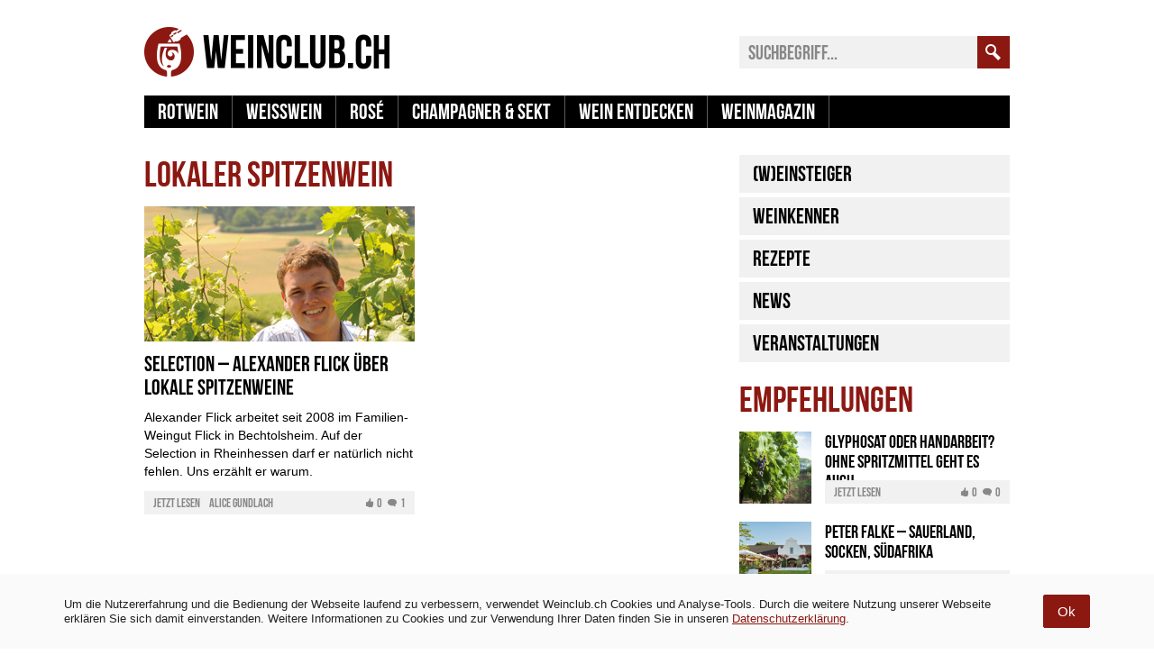

--- FILE ---
content_type: text/html; charset=utf-8
request_url: https://www.google.com/recaptcha/api2/aframe
body_size: 268
content:
<!DOCTYPE HTML><html><head><meta http-equiv="content-type" content="text/html; charset=UTF-8"></head><body><script nonce="Pvh9RYOP8g3YITF5EWf4vA">/** Anti-fraud and anti-abuse applications only. See google.com/recaptcha */ try{var clients={'sodar':'https://pagead2.googlesyndication.com/pagead/sodar?'};window.addEventListener("message",function(a){try{if(a.source===window.parent){var b=JSON.parse(a.data);var c=clients[b['id']];if(c){var d=document.createElement('img');d.src=c+b['params']+'&rc='+(localStorage.getItem("rc::a")?sessionStorage.getItem("rc::b"):"");window.document.body.appendChild(d);sessionStorage.setItem("rc::e",parseInt(sessionStorage.getItem("rc::e")||0)+1);localStorage.setItem("rc::h",'1769751446512');}}}catch(b){}});window.parent.postMessage("_grecaptcha_ready", "*");}catch(b){}</script></body></html>